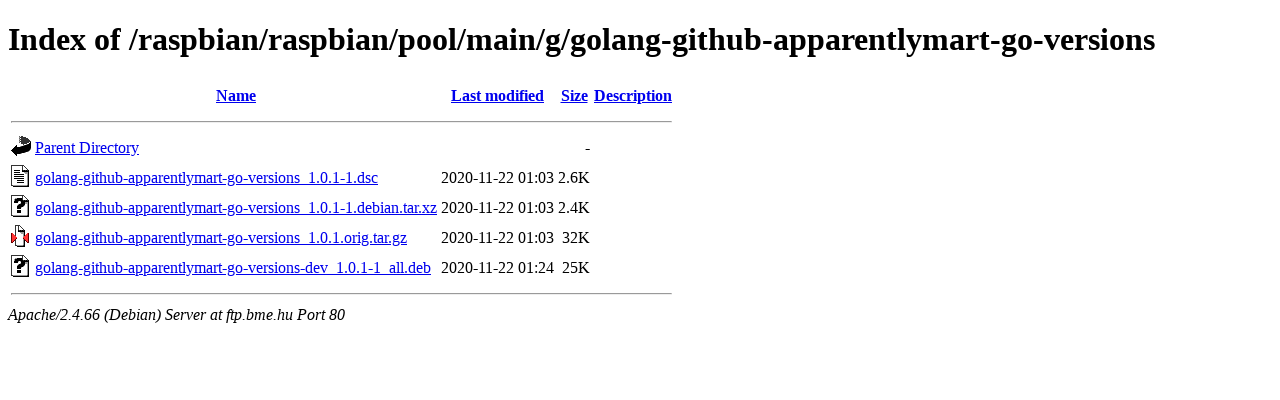

--- FILE ---
content_type: text/html;charset=UTF-8
request_url: http://ftp.bme.hu/raspbian/raspbian/pool/main/g/golang-github-apparentlymart-go-versions/?C=M;O=A
body_size: 614
content:
<!DOCTYPE HTML PUBLIC "-//W3C//DTD HTML 4.01//EN" "http://www.w3.org/TR/html4/strict.dtd">
<html>
 <head>
  <title>Index of /raspbian/raspbian/pool/main/g/golang-github-apparentlymart-go-versions</title>
 </head>
 <body>
<h1>Index of /raspbian/raspbian/pool/main/g/golang-github-apparentlymart-go-versions</h1>
  <table>
   <tr><th valign="top"><img src="/icons/blank.gif" alt="[ICO]"></th><th><a href="?C=N;O=A">Name</a></th><th><a href="?C=M;O=D">Last modified</a></th><th><a href="?C=S;O=A">Size</a></th><th><a href="?C=D;O=A">Description</a></th></tr>
   <tr><th colspan="5"><hr></th></tr>
<tr><td valign="top"><img src="/icons/back.gif" alt="[PARENTDIR]"></td><td><a href="/raspbian/raspbian/pool/main/g/">Parent Directory</a></td><td>&nbsp;</td><td align="right">  - </td><td>&nbsp;</td></tr>
<tr><td valign="top"><img src="/icons/text.gif" alt="[TXT]"></td><td><a href="golang-github-apparentlymart-go-versions_1.0.1-1.dsc">golang-github-apparentlymart-go-versions_1.0.1-1.dsc</a></td><td align="right">2020-11-22 01:03  </td><td align="right">2.6K</td><td>&nbsp;</td></tr>
<tr><td valign="top"><img src="/icons/unknown.gif" alt="[   ]"></td><td><a href="golang-github-apparentlymart-go-versions_1.0.1-1.debian.tar.xz">golang-github-apparentlymart-go-versions_1.0.1-1.debian.tar.xz</a></td><td align="right">2020-11-22 01:03  </td><td align="right">2.4K</td><td>&nbsp;</td></tr>
<tr><td valign="top"><img src="/icons/compressed.gif" alt="[   ]"></td><td><a href="golang-github-apparentlymart-go-versions_1.0.1.orig.tar.gz">golang-github-apparentlymart-go-versions_1.0.1.orig.tar.gz</a></td><td align="right">2020-11-22 01:03  </td><td align="right"> 32K</td><td>&nbsp;</td></tr>
<tr><td valign="top"><img src="/icons/unknown.gif" alt="[   ]"></td><td><a href="golang-github-apparentlymart-go-versions-dev_1.0.1-1_all.deb">golang-github-apparentlymart-go-versions-dev_1.0.1-1_all.deb</a></td><td align="right">2020-11-22 01:24  </td><td align="right"> 25K</td><td>&nbsp;</td></tr>
   <tr><th colspan="5"><hr></th></tr>
</table>
<address>Apache/2.4.66 (Debian) Server at ftp.bme.hu Port 80</address>
</body></html>
